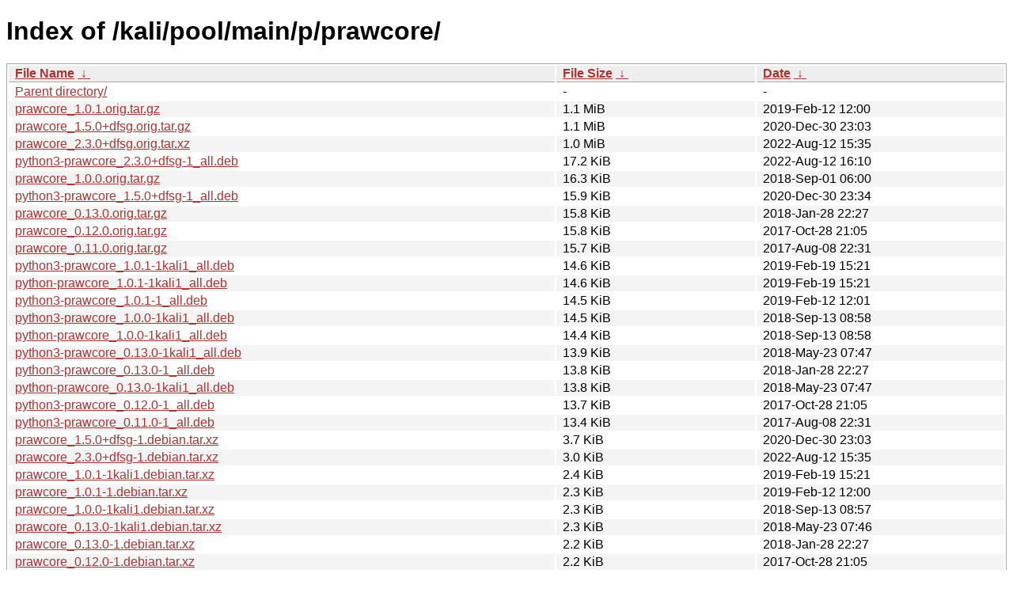

--- FILE ---
content_type: text/html
request_url: https://old.kali.org/kali/pool/main/p/prawcore/?C=S&O=D
body_size: 1612
content:
<!DOCTYPE html><html><head><meta http-equiv="content-type" content="text/html; charset=utf-8"><meta name="viewport" content="width=device-width"><style type="text/css">body,html {background:#fff;font-family:"Bitstream Vera Sans","Lucida Grande","Lucida Sans Unicode",Lucidux,Verdana,Lucida,sans-serif;}tr:nth-child(even) {background:#f4f4f4;}th,td {padding:0.1em 0.5em;}th {text-align:left;font-weight:bold;background:#eee;border-bottom:1px solid #aaa;}#list {border:1px solid #aaa;width:100%;}a {color:#a33;}a:hover {color:#e33;}</style>

<title>Index of /kali/pool/main/p/prawcore/</title>
</head><body><h1>Index of /kali/pool/main/p/prawcore/</h1>
<table id="list"><thead><tr><th style="width:55%"><a href="?C=N&amp;O=A">File Name</a>&nbsp;<a href="?C=N&amp;O=D">&nbsp;&darr;&nbsp;</a></th><th style="width:20%"><a href="?C=S&amp;O=A">File Size</a>&nbsp;<a href="?C=S&amp;O=D">&nbsp;&darr;&nbsp;</a></th><th style="width:25%"><a href="?C=M&amp;O=A">Date</a>&nbsp;<a href="?C=M&amp;O=D">&nbsp;&darr;&nbsp;</a></th></tr></thead>
<tbody><tr><td class="link"><a href="../?C=S&amp;O=D">Parent directory/</a></td><td class="size">-</td><td class="date">-</td></tr>
<tr><td class="link"><a href="prawcore_1.0.1.orig.tar.gz" title="prawcore_1.0.1.orig.tar.gz">prawcore_1.0.1.orig.tar.gz</a></td><td class="size">1.1 MiB</td><td class="date">2019-Feb-12 12:00</td></tr>
<tr><td class="link"><a href="prawcore_1.5.0%2Bdfsg.orig.tar.gz" title="prawcore_1.5.0+dfsg.orig.tar.gz">prawcore_1.5.0+dfsg.orig.tar.gz</a></td><td class="size">1.1 MiB</td><td class="date">2020-Dec-30 23:03</td></tr>
<tr><td class="link"><a href="prawcore_2.3.0%2Bdfsg.orig.tar.xz" title="prawcore_2.3.0+dfsg.orig.tar.xz">prawcore_2.3.0+dfsg.orig.tar.xz</a></td><td class="size">1.0 MiB</td><td class="date">2022-Aug-12 15:35</td></tr>
<tr><td class="link"><a href="python3-prawcore_2.3.0%2Bdfsg-1_all.deb" title="python3-prawcore_2.3.0+dfsg-1_all.deb">python3-prawcore_2.3.0+dfsg-1_all.deb</a></td><td class="size">17.2 KiB</td><td class="date">2022-Aug-12 16:10</td></tr>
<tr><td class="link"><a href="prawcore_1.0.0.orig.tar.gz" title="prawcore_1.0.0.orig.tar.gz">prawcore_1.0.0.orig.tar.gz</a></td><td class="size">16.3 KiB</td><td class="date">2018-Sep-01 06:00</td></tr>
<tr><td class="link"><a href="python3-prawcore_1.5.0%2Bdfsg-1_all.deb" title="python3-prawcore_1.5.0+dfsg-1_all.deb">python3-prawcore_1.5.0+dfsg-1_all.deb</a></td><td class="size">15.9 KiB</td><td class="date">2020-Dec-30 23:34</td></tr>
<tr><td class="link"><a href="prawcore_0.13.0.orig.tar.gz" title="prawcore_0.13.0.orig.tar.gz">prawcore_0.13.0.orig.tar.gz</a></td><td class="size">15.8 KiB</td><td class="date">2018-Jan-28 22:27</td></tr>
<tr><td class="link"><a href="prawcore_0.12.0.orig.tar.gz" title="prawcore_0.12.0.orig.tar.gz">prawcore_0.12.0.orig.tar.gz</a></td><td class="size">15.8 KiB</td><td class="date">2017-Oct-28 21:05</td></tr>
<tr><td class="link"><a href="prawcore_0.11.0.orig.tar.gz" title="prawcore_0.11.0.orig.tar.gz">prawcore_0.11.0.orig.tar.gz</a></td><td class="size">15.7 KiB</td><td class="date">2017-Aug-08 22:31</td></tr>
<tr><td class="link"><a href="python3-prawcore_1.0.1-1kali1_all.deb" title="python3-prawcore_1.0.1-1kali1_all.deb">python3-prawcore_1.0.1-1kali1_all.deb</a></td><td class="size">14.6 KiB</td><td class="date">2019-Feb-19 15:21</td></tr>
<tr><td class="link"><a href="python-prawcore_1.0.1-1kali1_all.deb" title="python-prawcore_1.0.1-1kali1_all.deb">python-prawcore_1.0.1-1kali1_all.deb</a></td><td class="size">14.6 KiB</td><td class="date">2019-Feb-19 15:21</td></tr>
<tr><td class="link"><a href="python3-prawcore_1.0.1-1_all.deb" title="python3-prawcore_1.0.1-1_all.deb">python3-prawcore_1.0.1-1_all.deb</a></td><td class="size">14.5 KiB</td><td class="date">2019-Feb-12 12:01</td></tr>
<tr><td class="link"><a href="python3-prawcore_1.0.0-1kali1_all.deb" title="python3-prawcore_1.0.0-1kali1_all.deb">python3-prawcore_1.0.0-1kali1_all.deb</a></td><td class="size">14.5 KiB</td><td class="date">2018-Sep-13 08:58</td></tr>
<tr><td class="link"><a href="python-prawcore_1.0.0-1kali1_all.deb" title="python-prawcore_1.0.0-1kali1_all.deb">python-prawcore_1.0.0-1kali1_all.deb</a></td><td class="size">14.4 KiB</td><td class="date">2018-Sep-13 08:58</td></tr>
<tr><td class="link"><a href="python3-prawcore_0.13.0-1kali1_all.deb" title="python3-prawcore_0.13.0-1kali1_all.deb">python3-prawcore_0.13.0-1kali1_all.deb</a></td><td class="size">13.9 KiB</td><td class="date">2018-May-23 07:47</td></tr>
<tr><td class="link"><a href="python3-prawcore_0.13.0-1_all.deb" title="python3-prawcore_0.13.0-1_all.deb">python3-prawcore_0.13.0-1_all.deb</a></td><td class="size">13.8 KiB</td><td class="date">2018-Jan-28 22:27</td></tr>
<tr><td class="link"><a href="python-prawcore_0.13.0-1kali1_all.deb" title="python-prawcore_0.13.0-1kali1_all.deb">python-prawcore_0.13.0-1kali1_all.deb</a></td><td class="size">13.8 KiB</td><td class="date">2018-May-23 07:47</td></tr>
<tr><td class="link"><a href="python3-prawcore_0.12.0-1_all.deb" title="python3-prawcore_0.12.0-1_all.deb">python3-prawcore_0.12.0-1_all.deb</a></td><td class="size">13.7 KiB</td><td class="date">2017-Oct-28 21:05</td></tr>
<tr><td class="link"><a href="python3-prawcore_0.11.0-1_all.deb" title="python3-prawcore_0.11.0-1_all.deb">python3-prawcore_0.11.0-1_all.deb</a></td><td class="size">13.4 KiB</td><td class="date">2017-Aug-08 22:31</td></tr>
<tr><td class="link"><a href="prawcore_1.5.0%2Bdfsg-1.debian.tar.xz" title="prawcore_1.5.0+dfsg-1.debian.tar.xz">prawcore_1.5.0+dfsg-1.debian.tar.xz</a></td><td class="size">3.7 KiB</td><td class="date">2020-Dec-30 23:03</td></tr>
<tr><td class="link"><a href="prawcore_2.3.0%2Bdfsg-1.debian.tar.xz" title="prawcore_2.3.0+dfsg-1.debian.tar.xz">prawcore_2.3.0+dfsg-1.debian.tar.xz</a></td><td class="size">3.0 KiB</td><td class="date">2022-Aug-12 15:35</td></tr>
<tr><td class="link"><a href="prawcore_1.0.1-1kali1.debian.tar.xz" title="prawcore_1.0.1-1kali1.debian.tar.xz">prawcore_1.0.1-1kali1.debian.tar.xz</a></td><td class="size">2.4 KiB</td><td class="date">2019-Feb-19 15:21</td></tr>
<tr><td class="link"><a href="prawcore_1.0.1-1.debian.tar.xz" title="prawcore_1.0.1-1.debian.tar.xz">prawcore_1.0.1-1.debian.tar.xz</a></td><td class="size">2.3 KiB</td><td class="date">2019-Feb-12 12:00</td></tr>
<tr><td class="link"><a href="prawcore_1.0.0-1kali1.debian.tar.xz" title="prawcore_1.0.0-1kali1.debian.tar.xz">prawcore_1.0.0-1kali1.debian.tar.xz</a></td><td class="size">2.3 KiB</td><td class="date">2018-Sep-13 08:57</td></tr>
<tr><td class="link"><a href="prawcore_0.13.0-1kali1.debian.tar.xz" title="prawcore_0.13.0-1kali1.debian.tar.xz">prawcore_0.13.0-1kali1.debian.tar.xz</a></td><td class="size">2.3 KiB</td><td class="date">2018-May-23 07:46</td></tr>
<tr><td class="link"><a href="prawcore_0.13.0-1.debian.tar.xz" title="prawcore_0.13.0-1.debian.tar.xz">prawcore_0.13.0-1.debian.tar.xz</a></td><td class="size">2.2 KiB</td><td class="date">2018-Jan-28 22:27</td></tr>
<tr><td class="link"><a href="prawcore_0.12.0-1.debian.tar.xz" title="prawcore_0.12.0-1.debian.tar.xz">prawcore_0.12.0-1.debian.tar.xz</a></td><td class="size">2.2 KiB</td><td class="date">2017-Oct-28 21:05</td></tr>
<tr><td class="link"><a href="prawcore_0.13.0-1kali1.dsc" title="prawcore_0.13.0-1kali1.dsc">prawcore_0.13.0-1kali1.dsc</a></td><td class="size">2.1 KiB</td><td class="date">2018-May-23 07:46</td></tr>
<tr><td class="link"><a href="prawcore_1.0.1-1kali1.dsc" title="prawcore_1.0.1-1kali1.dsc">prawcore_1.0.1-1kali1.dsc</a></td><td class="size">2.1 KiB</td><td class="date">2019-Feb-19 15:21</td></tr>
<tr><td class="link"><a href="prawcore_1.0.0-1kali1.dsc" title="prawcore_1.0.0-1kali1.dsc">prawcore_1.0.0-1kali1.dsc</a></td><td class="size">2.1 KiB</td><td class="date">2018-Sep-13 08:57</td></tr>
<tr><td class="link"><a href="prawcore_0.11.0-1.debian.tar.xz" title="prawcore_0.11.0-1.debian.tar.xz">prawcore_0.11.0-1.debian.tar.xz</a></td><td class="size">2.1 KiB</td><td class="date">2017-Aug-08 22:31</td></tr>
<tr><td class="link"><a href="prawcore_1.5.0%2Bdfsg-1.dsc" title="prawcore_1.5.0+dfsg-1.dsc">prawcore_1.5.0+dfsg-1.dsc</a></td><td class="size">2.0 KiB</td><td class="date">2020-Dec-30 23:03</td></tr>
<tr><td class="link"><a href="prawcore_0.13.0-1.dsc" title="prawcore_0.13.0-1.dsc">prawcore_0.13.0-1.dsc</a></td><td class="size">2.0 KiB</td><td class="date">2018-Jan-28 22:27</td></tr>
<tr><td class="link"><a href="prawcore_0.12.0-1.dsc" title="prawcore_0.12.0-1.dsc">prawcore_0.12.0-1.dsc</a></td><td class="size">2.0 KiB</td><td class="date">2017-Oct-28 21:05</td></tr>
<tr><td class="link"><a href="prawcore_0.11.0-1.dsc" title="prawcore_0.11.0-1.dsc">prawcore_0.11.0-1.dsc</a></td><td class="size">2.0 KiB</td><td class="date">2017-Aug-08 22:31</td></tr>
<tr><td class="link"><a href="prawcore_1.0.1-1.dsc" title="prawcore_1.0.1-1.dsc">prawcore_1.0.1-1.dsc</a></td><td class="size">2.0 KiB</td><td class="date">2019-Feb-12 12:00</td></tr>
<tr><td class="link"><a href="prawcore_2.3.0%2Bdfsg-1.dsc" title="prawcore_2.3.0+dfsg-1.dsc">prawcore_2.3.0+dfsg-1.dsc</a></td><td class="size">1.4 KiB</td><td class="date">2022-Aug-12 15:35</td></tr>
</tbody></table></body></html>